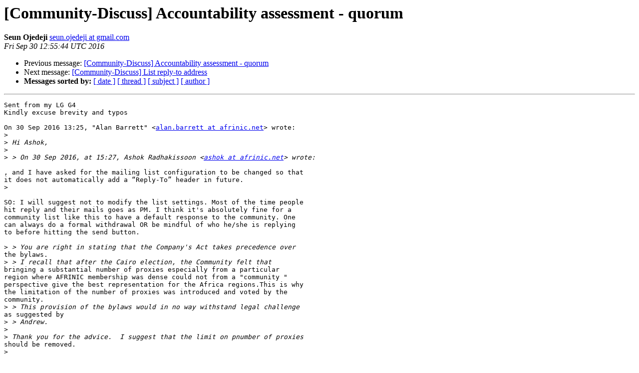

--- FILE ---
content_type: text/html
request_url: https://lists.afrinic.net/pipermail/community-discuss/2016-September/000773.html
body_size: 5680
content:
<!DOCTYPE HTML PUBLIC "-//W3C//DTD HTML 4.01 Transitional//EN">
<HTML>
 <HEAD>
   <TITLE> [Community-Discuss] Accountability assessment - quorum
   </TITLE>
   <LINK REL="Index" HREF="index.html" >
   <LINK REL="made" HREF="mailto:community-discuss%40afrinic.net?Subject=Re:%20Re%3A%20%5BCommunity-Discuss%5D%20Accountability%20assessment%20-%20quorum&In-Reply-To=%3CCAD_dc6hU%3D1CBpypawKMn7xbt_4oiXy0F1BkBNU-_i%2B2E-24%3DNQ%40mail.gmail.com%3E">
   <META NAME="robots" CONTENT="index,nofollow">
   <style type="text/css">
       pre {
           white-space: pre-wrap;       /* css-2.1, curent FF, Opera, Safari */
           }
   </style>
   <META http-equiv="Content-Type" content="text/html; charset=us-ascii">
   <LINK REL="Previous"  HREF="000772.html">
   <LINK REL="Next"  HREF="000786.html">
 </HEAD>
 <BODY BGCOLOR="#ffffff">
   <H1>[Community-Discuss] Accountability assessment - quorum</H1>
    <B>Seun Ojedeji</B> 
    <A HREF="mailto:community-discuss%40afrinic.net?Subject=Re:%20Re%3A%20%5BCommunity-Discuss%5D%20Accountability%20assessment%20-%20quorum&In-Reply-To=%3CCAD_dc6hU%3D1CBpypawKMn7xbt_4oiXy0F1BkBNU-_i%2B2E-24%3DNQ%40mail.gmail.com%3E"
       TITLE="[Community-Discuss] Accountability assessment - quorum">seun.ojedeji at gmail.com
       </A><BR>
    <I>Fri Sep 30 12:55:44 UTC 2016</I>
    <P><UL>
        <LI>Previous message: <A HREF="000772.html">[Community-Discuss] Accountability assessment - quorum
</A></li>
        <LI>Next message: <A HREF="000786.html">[Community-Discuss] List reply-to address
</A></li>
         <LI> <B>Messages sorted by:</B> 
              <a href="date.html#773">[ date ]</a>
              <a href="thread.html#773">[ thread ]</a>
              <a href="subject.html#773">[ subject ]</a>
              <a href="author.html#773">[ author ]</a>
         </LI>
       </UL>
    <HR>  
<!--beginarticle-->
<PRE>Sent from my LG G4
Kindly excuse brevity and typos

On 30 Sep 2016 13:25, &quot;Alan Barrett&quot; &lt;<A HREF="https://lists.afrinic.net/mailman/listinfo/community-discuss">alan.barrett at afrinic.net</A>&gt; wrote:
&gt;<i>
</I>&gt;<i> Hi Ashok,
</I>&gt;<i>
</I>&gt;<i> &gt; On 30 Sep 2016, at 15:27, Ashok Radhakissoon &lt;<A HREF="https://lists.afrinic.net/mailman/listinfo/community-discuss">ashok at afrinic.net</A>&gt; wrote:
</I>
, and I have asked for the mailing list configuration to be changed so that
it does not automatically add a &#8220;Reply-To&#8221; header in future.
&gt;<i>
</I>
SO: I will suggest not to modify the list settings. Most of the time people
hit reply and their mails goes as PM. I think it's absolutely fine for a
community list like this to have a default response to the community. One
can always do a formal withdrawal OR be mindful of who he/she is replying
to before hitting the send button.

&gt;<i> &gt; You are right in stating that the Company's Act takes precedence over
</I>the bylaws.
&gt;<i> &gt; I recall that after the Cairo election, the Community felt that
</I>bringing a substantial number of proxies especially from a particular
region where AFRINIC membership was dense could not from a &quot;community &quot;
perspective give the best representation for the Africa regions.This is why
the limitation of the number of proxies was introduced and voted by the
community.
&gt;<i> &gt; This provision of the bylaws would in no way withstand legal challenge
</I>as suggested by
&gt;<i> &gt; Andrew.
</I>&gt;<i>
</I>&gt;<i> Thank you for the advice.  I suggest that the limit on pnumber of proxies
</I>should be removed.
&gt;<i>
</I>
SO: While a member should indeed be allowed to freely determine how they
want to exercise their rights(including who to serve as their proxy). One
may also want to consider other ways to encourage direct member
participation as that could improve diversity during members
meeting/discussion; especially towards contributions that may be made. It
will be good to see new faces and see actual members at our members meeting.

It may also be good to look at possibilities of allowing members to be able
to specify the scope of their proxy. For instance a member could say he/she
only wants the proxy to act during Board election and not during GC
election.

Regards

&gt;<i> Alan Barrett
</I>&gt;<i>
</I>&gt;<i>
</I>&gt;<i> _______________________________________________
</I>&gt;<i> Community-Discuss mailing list
</I>&gt;<i> <A HREF="https://lists.afrinic.net/mailman/listinfo/community-discuss">Community-Discuss at afrinic.net</A>
</I>&gt;<i> <A HREF="https://lists.afrinic.net/mailman/listinfo/community-discuss">https://lists.afrinic.net/mailman/listinfo/community-discuss</A>
</I>-------------- next part --------------
An HTML attachment was scrubbed...
URL: &lt;<A HREF="https://lists.afrinic.net/pipermail/community-discuss/attachments/20160930/8f190851/attachment.html">https://lists.afrinic.net/pipermail/community-discuss/attachments/20160930/8f190851/attachment.html</A>&gt;
</PRE>


























<!--endarticle-->
    <HR>
    <P><UL>
        <!--threads-->
	<LI>Previous message: <A HREF="000772.html">[Community-Discuss] Accountability assessment - quorum
</A></li>
	<LI>Next message: <A HREF="000786.html">[Community-Discuss] List reply-to address
</A></li>
         <LI> <B>Messages sorted by:</B> 
              <a href="date.html#773">[ date ]</a>
              <a href="thread.html#773">[ thread ]</a>
              <a href="subject.html#773">[ subject ]</a>
              <a href="author.html#773">[ author ]</a>
         </LI>
       </UL>

<hr>
<a href="https://lists.afrinic.net/mailman/listinfo/community-discuss">More information about the Community-Discuss
mailing list</a><br>
</body></html>
